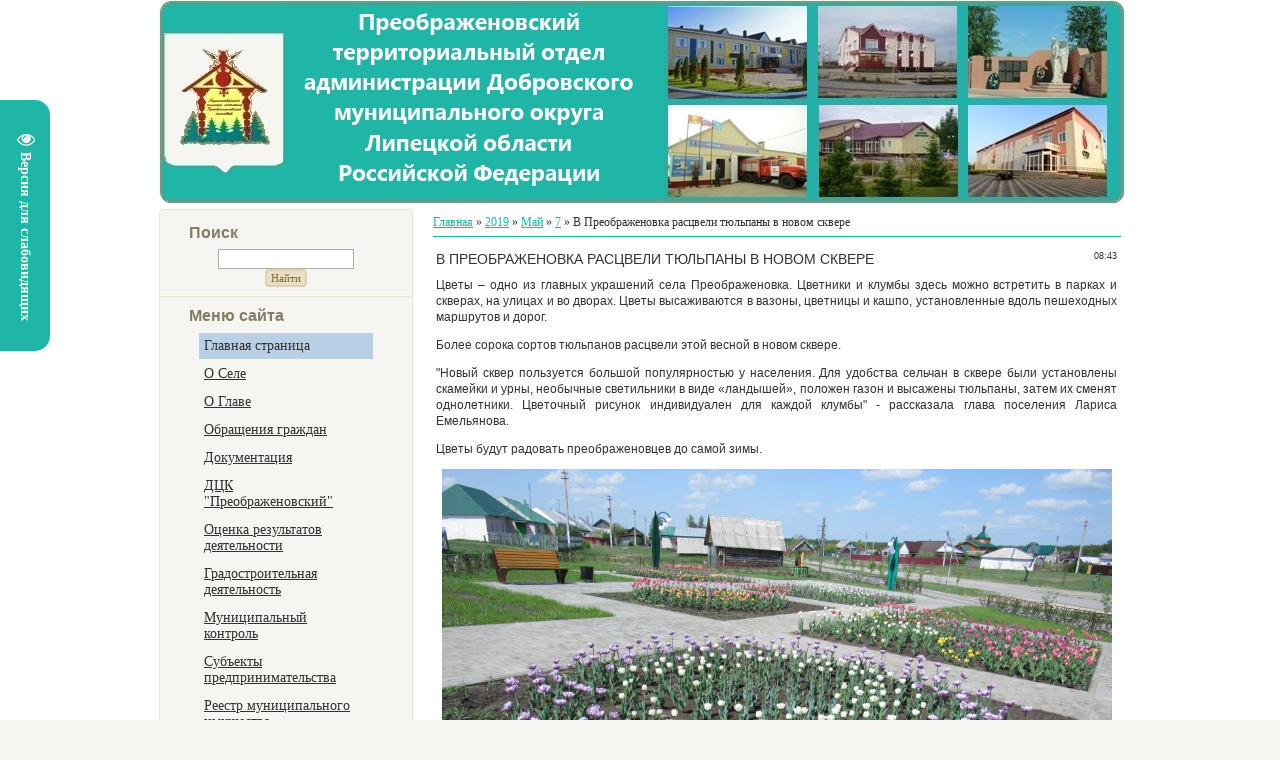

--- FILE ---
content_type: text/html; charset=UTF-8
request_url: http://xn--80aabfmcg8azaffend.xn--p1ai/news/v_preobrazhenovka_rascveli_tjulpany_v_novom_skvere/2019-05-07-129
body_size: 8124
content:
<html>
<head>

	<script type="text/javascript">new Image().src = "//counter.yadro.ru/hit;narodadst1?r"+escape(document.referrer)+(screen&&";s"+screen.width+"*"+screen.height+"*"+(screen.colorDepth||screen.pixelDepth))+";u"+escape(document.URL)+";"+Date.now();</script>
	<script type="text/javascript">new Image().src = "//counter.yadro.ru/hit;narod_desktop_ad?r"+escape(document.referrer)+(screen&&";s"+screen.width+"*"+screen.height+"*"+(screen.colorDepth||screen.pixelDepth))+";u"+escape(document.URL)+";"+Date.now();</script>
<meta http-equiv="content-type" content="text/html; charset=UTF-8">
<meta http-equiv="X-UA-Compatible" content="IE=edge" />
<title>В Преображеновка расцвели тюльпаны в новом сквере - 7 Мая 2019 - Официальный сайт администрации села Преображеновка</title>

 
 <link type="text/css" rel="stylesheet" href="/_st/my.css" />
 
	<link rel="stylesheet" href="/.s/src/base.min.css" />
	<link rel="stylesheet" href="/.s/src/layer1.min.css" />

	<script src="/.s/src/jquery-1.12.4.min.js"></script>
	
	<script src="/.s/src/uwnd.min.js"></script>
	<script src="//s252.ucoz.net/cgi/uutils.fcg?a=uSD&ca=2&ug=999&isp=0&r=0.664182837376195"></script>
	<link rel="stylesheet" href="/.s/src/ulightbox/ulightbox.min.css" />
	<link rel="stylesheet" href="/.s/src/social.css" />
	<script src="/.s/src/ulightbox/ulightbox.min.js"></script>
	<script src="/.s/src/visually_impaired.min.js"></script>
	<script>
/* --- UCOZ-JS-DATA --- */
window.uCoz = {"country":"US","ssid":"331713330042153761145","layerType":1,"sign":{"7287":"Перейти на страницу с фотографией.","7252":"Предыдущий","7253":"Начать слайд-шоу","7254":"Изменить размер","3125":"Закрыть","7251":"Запрошенный контент не может быть загружен. Пожалуйста, попробуйте позже.","5255":"Помощник","5458":"Следующий"},"module":"news","site":{"host":"adm-preob.narod.ru","domain":"xn--80aabfmcg8azaffend.xn--p1ai","id":"oadm-preob"},"language":"ru","uLightboxType":1};
/* --- UCOZ-JS-CODE --- */
	var uhe    = 2;
	var lng    = 'ru';
	var has    = 0;
	var imgs   = 1;
	var bg     = 1;
	var hwidth = 0;
	var bgs    = [1, 2 ];
	var fonts  = [18,20,22,24,26,28];
	var eyeSVG = '<?xml version="1.0" encoding="utf-8"?><svg width="18" height="18" viewBox="0 0 1750 1750" xmlns="http://www.w3.org/2000/svg"><path fill="#f6f5f1" d="M1664 960q-152-236-381-353 61 104 61 225 0 185-131.5 316.5t-316.5 131.5-316.5-131.5-131.5-316.5q0-121 61-225-229 117-381 353 133 205 333.5 326.5t434.5 121.5 434.5-121.5 333.5-326.5zm-720-384q0-20-14-34t-34-14q-125 0-214.5 89.5t-89.5 214.5q0 20 14 34t34 14 34-14 14-34q0-86 61-147t147-61q20 0 34-14t14-34zm848 384q0 34-20 69-140 230-376.5 368.5t-499.5 138.5-499.5-139-376.5-368q-20-35-20-69t20-69q140-229 376.5-368t499.5-139 499.5 139 376.5 368q20 35 20 69z"/></svg>';
	jQuery(function ($) {
		document.body.insertAdjacentHTML('afterBegin', '<a id="uhvb" class="in-body left-top " style="background-color:#1fb6a7; color:#f6f5f1; " href="javascript:;" onclick="uvcl();" itemprop="copy">'+eyeSVG+' <b>Версия для слабовидящих</b></a>');
		uhpv(has);
	});
	

		function eRateEntry(select, id, a = 65, mod = 'news', mark = +select.value, path = '', ajax, soc) {
			if (mod == 'shop') { path = `/${ id }/edit`; ajax = 2; }
			( !!select ? confirm(select.selectedOptions[0].textContent.trim() + '?') : true )
			&& _uPostForm('', { type:'POST', url:'/' + mod + path, data:{ a, id, mark, mod, ajax, ...soc } });
		}
 function uSocialLogin(t) {
			var params = {"google":{"height":600,"width":700},"yandex":{"height":515,"width":870},"ok":{"width":710,"height":390},"vkontakte":{"width":790,"height":400},"facebook":{"width":950,"height":520}};
			var ref = escape(location.protocol + '//' + ('xn--80aabfmcg8azaffend.xn--p1ai' || location.hostname) + location.pathname + ((location.hash ? ( location.search ? location.search + '&' : '?' ) + 'rnd=' + Date.now() + location.hash : ( location.search || '' ))));
			window.open('/'+t+'?ref='+ref,'conwin','width='+params[t].width+',height='+params[t].height+',status=1,resizable=1,left='+parseInt((screen.availWidth/2)-(params[t].width/2))+',top='+parseInt((screen.availHeight/2)-(params[t].height/2)-20)+'screenX='+parseInt((screen.availWidth/2)-(params[t].width/2))+',screenY='+parseInt((screen.availHeight/2)-(params[t].height/2)-20));
			return false;
		}
		function TelegramAuth(user){
			user['a'] = 9; user['m'] = 'telegram';
			_uPostForm('', {type: 'POST', url: '/index/sub', data: user});
		}
function loginPopupForm(params = {}) { new _uWnd('LF', ' ', -250, -100, { closeonesc:1, resize:1 }, { url:'/index/40' + (params.urlParams ? '?'+params.urlParams : '') }) }
/* --- UCOZ-JS-END --- */
</script>

	<style>.UhideBlock{display:none; }</style>
</head>
 <body>
<div id="utbr8214" rel="s252"></div>
 <div id="wrap">
 <div id="container">
 <!--U1AHEADER1Z--><div style="text-align: center;"><span style="font-size: 10.6667px;"><img src="http://xn--80aabfmcg8azaffend.xn--p1ai/Shapka/shapka_2024na_sajt.jpg" alt=""><br></span></div><!--/U1AHEADER1Z-->
 <div id="content">
 <!-- <middle> -->
 <div class="sidebar">
 <div class="sidebar-top"></div>
 <div class="sidebar-mid">
 <!--U1CLEFTER1Z-->
<!-- <block7113> -->

<div class="block">
<div class="blocktitle">
<!-- <bt> -->Поиск<!-- </bt> -->
</div>
<div class="blockcontent">
<div align="center"><!-- <bc> -->
		<div class="searchForm">
			<form onsubmit="this.sfSbm.disabled=true" method="get" style="margin:0" action="/search/">
				<div align="center" class="schQuery">
					<input type="text" name="q" maxlength="30" size="20" class="queryField" />
				</div>
				<div align="center" class="schBtn">
					<input type="submit" class="searchSbmFl" name="sfSbm" value="Найти" />
				</div>
				<input type="hidden" name="t" value="0">
			</form>
		</div><!-- </bc> --></div>
</div>
</div>

<!-- </block7113> -->

<!-- <block1> -->

<div class="block">
<div class="blocktitle">
<!-- <bt> --><!--<s5184>-->Меню сайта<!--</s>--><!-- </bt> -->
</div>
<div class="blockcontent">
<!-- <bc> --><div id="uMenuDiv1" class="uMenuV" style="position:relative;"><ul class="uMenuRoot">
<li><div class="umn-tl"><div class="umn-tr"><div class="umn-tc"></div></div></div><div class="umn-ml"><div class="umn-mr"><div class="umn-mc"><div class="uMenuItem"><a href="/"><span>Главная страница</span></a></div></div></div></div><div class="umn-bl"><div class="umn-br"><div class="umn-bc"><div class="umn-footer"></div></div></div></div></li>
<li><div class="umn-tl"><div class="umn-tr"><div class="umn-tc"></div></div></div><div class="umn-ml"><div class="umn-mr"><div class="umn-mc"><div class="uMenuItem"><a href="/index/0-2"><span>О Селе</span></a></div></div></div></div><div class="umn-bl"><div class="umn-br"><div class="umn-bc"><div class="umn-footer"></div></div></div></div></li>
<li><div class="umn-tl"><div class="umn-tr"><div class="umn-tc"></div></div></div><div class="umn-ml"><div class="umn-mr"><div class="umn-mc"><div class="uMenuItem"><a href="/index/o_glave_sela/0-14"><span>О Главе</span></a></div></div></div></div><div class="umn-bl"><div class="umn-br"><div class="umn-bc"><div class="umn-footer"></div></div></div></div></li>
<li><div class="umn-tl"><div class="umn-tr"><div class="umn-tc"></div></div></div><div class="umn-ml"><div class="umn-mr"><div class="umn-mc"><div class="uMenuItem"><a href="/index/obrashhenija_grazhdan/0-44"><span>Обращения граждан</span></a></div></div></div></div><div class="umn-bl"><div class="umn-br"><div class="umn-bc"><div class="umn-footer"></div></div></div></div></li>
<li><div class="umn-tl"><div class="umn-tr"><div class="umn-tc"></div></div></div><div class="umn-ml"><div class="umn-mr"><div class="umn-mc"><div class="uMenuItem"><a href="/index/0-3"><span>Документация</span></a></div></div></div></div><div class="umn-bl"><div class="umn-br"><div class="umn-bc"><div class="umn-footer"></div></div></div></div></li>
<li><div class="umn-tl"><div class="umn-tr"><div class="umn-tc"></div></div></div><div class="umn-ml"><div class="umn-mr"><div class="umn-mc"><div class="uMenuItem"><a href="http://xn--80aabfmcg8azaffend.xn--p1ai/index/dosugovyj_centr_kultury_s_p_preobrazhenovskij_selsovet/0-23"><span>ДЦК "Преображеновский"</span></a></div></div></div></div><div class="umn-bl"><div class="umn-br"><div class="umn-bc"><div class="umn-footer"></div></div></div></div></li>
<li><div class="umn-tl"><div class="umn-tr"><div class="umn-tc"></div></div></div><div class="umn-ml"><div class="umn-mr"><div class="umn-mc"><div class="uMenuItem"><a href="/index/ocenka_rezultatov_dejatelnosti/0-15"><span>Оценка результатов деятельности</span></a></div></div></div></div><div class="umn-bl"><div class="umn-br"><div class="umn-bc"><div class="umn-footer"></div></div></div></div></li>
<li><div class="umn-tl"><div class="umn-tr"><div class="umn-tc"></div></div></div><div class="umn-ml"><div class="umn-mr"><div class="umn-mc"><div class="uMenuItem"><a href="http://xn--80aabfmcg8azaffend.xn--p1ai/index/gradostroitelnaja_dejatelnost/0-29"><span>Градостроительная деятельность</span></a></div></div></div></div><div class="umn-bl"><div class="umn-br"><div class="umn-bc"><div class="umn-footer"></div></div></div></div></li>
<li><div class="umn-tl"><div class="umn-tr"><div class="umn-tc"></div></div></div><div class="umn-ml"><div class="umn-mr"><div class="umn-mc"><div class="uMenuItem"><a href="/index/municipalnyj_kontrol/0-46"><span>Муниципальный контроль</span></a></div></div></div></div><div class="umn-bl"><div class="umn-br"><div class="umn-bc"><div class="umn-footer"></div></div></div></div></li>
<li><div class="umn-tl"><div class="umn-tr"><div class="umn-tc"></div></div></div><div class="umn-ml"><div class="umn-mr"><div class="umn-mc"><div class="uMenuItem"><a href="/index/subekty_predprinimatelstva/0-47"><span>Субъекты предпринимательства</span></a></div></div></div></div><div class="umn-bl"><div class="umn-br"><div class="umn-bc"><div class="umn-footer"></div></div></div></div></li>
<li><div class="umn-tl"><div class="umn-tr"><div class="umn-tc"></div></div></div><div class="umn-ml"><div class="umn-mr"><div class="umn-mc"><div class="uMenuItem"><a href="/index/reestr_municipalnogo_imushhestva/0-37"><span>Реестр муниципального имущества</span></a></div></div></div></div><div class="umn-bl"><div class="umn-br"><div class="umn-bc"><div class="umn-footer"></div></div></div></div></li>
<li><div class="umn-tl"><div class="umn-tr"><div class="umn-tc"></div></div></div><div class="umn-ml"><div class="umn-mr"><div class="umn-mc"><div class="uMenuItem"><a href="/index/perechni_obektov_nedvizhimosti/0-45"><span>Перечни объектов недвижимости</span></a></div></div></div></div><div class="umn-bl"><div class="umn-br"><div class="umn-bc"><div class="umn-footer"></div></div></div></div></li>
<li><div class="umn-tl"><div class="umn-tr"><div class="umn-tc"></div></div></div><div class="umn-ml"><div class="umn-mr"><div class="umn-mc"><div class="uMenuItem"><a href="/index/informacija_dlja_investorov/0-43"><span>Информация для инвесторов</span></a></div></div></div></div><div class="umn-bl"><div class="umn-br"><div class="umn-bc"><div class="umn-footer"></div></div></div></div></li>
<li><div class="umn-tl"><div class="umn-tr"><div class="umn-tc"></div></div></div><div class="umn-ml"><div class="umn-mr"><div class="umn-mc"><div class="uMenuItem"><a href="/index/kooperacija/0-35"><span>Кооперация</span></a></div></div></div></div><div class="umn-bl"><div class="umn-br"><div class="umn-bc"><div class="umn-footer"></div></div></div></div></li>
<li><div class="umn-tl"><div class="umn-tr"><div class="umn-tc"></div></div></div><div class="umn-ml"><div class="umn-mr"><div class="umn-mc"><div class="uMenuItem"><a href="/index/kadrovaja_politika/0-48"><span>Кадровая политика</span></a></div></div></div></div><div class="umn-bl"><div class="umn-br"><div class="umn-bc"><div class="umn-footer"></div></div></div></div></li>
<li><div class="umn-tl"><div class="umn-tr"><div class="umn-tc"></div></div></div><div class="umn-ml"><div class="umn-mr"><div class="umn-mc"><div class="uMenuItem"><a href="http://xn--80aabfmcg8azaffend.xn--p1ai/index/preobrazhenovskie_lapti/0-21"><span>Преображеновские лапти</span></a></div></div></div></div><div class="umn-bl"><div class="umn-br"><div class="umn-bc"><div class="umn-footer"></div></div></div></div></li>
<li><div class="umn-tl"><div class="umn-tr"><div class="umn-tc"></div></div></div><div class="umn-ml"><div class="umn-mr"><div class="umn-mc"><div class="uMenuItem"><a href="/index/smi_o_sele/0-10"><span>СМИ о Селе</span></a></div></div></div></div><div class="umn-bl"><div class="umn-br"><div class="umn-bc"><div class="umn-footer"></div></div></div></div></li>
<li><div class="umn-tl"><div class="umn-tr"><div class="umn-tc"></div></div></div><div class="umn-ml"><div class="umn-mr"><div class="umn-mc"><div class="uMenuItem"><a href="/index/zdorovoe_selo_zdorovyj_region/0-39"><span>Здоровое село - здоровый регион</span></a></div></div></div></div><div class="umn-bl"><div class="umn-br"><div class="umn-bc"><div class="umn-footer"></div></div></div></div></li>
<li><div class="umn-tl"><div class="umn-tr"><div class="umn-tc"></div></div></div><div class="umn-ml"><div class="umn-mr"><div class="umn-mc"><div class="uMenuItem"><a href="/index/profilaktika_grippa_orvi_vnebolnichnykh_pnevmonij/0-38"><span>Профилактика гриппа,...</span></a></div></div></div></div><div class="umn-bl"><div class="umn-br"><div class="umn-bc"><div class="umn-footer"></div></div></div></div></li>
<li><div class="umn-tl"><div class="umn-tr"><div class="umn-tc"></div></div></div><div class="umn-ml"><div class="umn-mr"><div class="umn-mc"><div class="uMenuItem"><a href="http://xn--80aabfmcg8azaffend.xn--p1ai/index/prokuratura_informiruet/0-25"><span>Прокуратура информирует</span></a></div></div></div></div><div class="umn-bl"><div class="umn-br"><div class="umn-bc"><div class="umn-footer"></div></div></div></div></li>
<li><div class="umn-tl"><div class="umn-tr"><div class="umn-tc"></div></div></div><div class="umn-ml"><div class="umn-mr"><div class="umn-mc"><div class="uMenuItem"><a href="/index/profilaktika_pravonarushenij/0-41"><span>Профилактика правонарушений</span></a></div></div></div></div><div class="umn-bl"><div class="umn-br"><div class="umn-bc"><div class="umn-footer"></div></div></div></div></li>
<li><div class="umn-tl"><div class="umn-tr"><div class="umn-tc"></div></div></div><div class="umn-ml"><div class="umn-mr"><div class="umn-mc"><div class="uMenuItem"><a href="/index/nalogovaja_gramotnost/0-33"><span>Налоговая служба информирует</span></a></div></div></div></div><div class="umn-bl"><div class="umn-br"><div class="umn-bc"><div class="umn-footer"></div></div></div></div></li>
<li><div class="umn-tl"><div class="umn-tr"><div class="umn-tc"></div></div></div><div class="umn-ml"><div class="umn-mr"><div class="umn-mc"><div class="uMenuItem"><a href="/index/protivodejstvie_korrupcii/0-31"><span>Противодействие коррупции</span></a></div></div></div></div><div class="umn-bl"><div class="umn-br"><div class="umn-bc"><div class="umn-footer"></div></div></div></div></li>
<li><div class="umn-tl"><div class="umn-tr"><div class="umn-tc"></div></div></div><div class="umn-ml"><div class="umn-mr"><div class="umn-mc"><div class="uMenuItem"><a href="http://xn--80aabfmcg8azaffend.xn--p1ai/index/seraja_zarplata/0-20"><span>Серая зарплата</span></a></div></div></div></div><div class="umn-bl"><div class="umn-br"><div class="umn-bc"><div class="umn-footer"></div></div></div></div></li>
<li><div class="umn-tl"><div class="umn-tr"><div class="umn-tc"></div></div></div><div class="umn-ml"><div class="umn-mr"><div class="umn-mc"><div class="uMenuItem"><a href="/index/pobede_v_vov_posvjashhaetsja/0-40"><span>Победе в ВОВ посвящается</span></a></div></div></div></div><div class="umn-bl"><div class="umn-br"><div class="umn-bc"><div class="umn-footer"></div></div></div></div></li>
<li><div class="umn-tl"><div class="umn-tr"><div class="umn-tc"></div></div></div><div class="umn-ml"><div class="umn-mr"><div class="umn-mc"><div class="uMenuItem"><a href="http://xn--80aabfmcg8azaffend.xn--p1ai/index/gaz_v_bytu/0-22"><span>Газ в быту</span></a></div></div></div></div><div class="umn-bl"><div class="umn-br"><div class="umn-bc"><div class="umn-footer"></div></div></div></div></li>
<li><div class="umn-tl"><div class="umn-tr"><div class="umn-tc"></div></div></div><div class="umn-ml"><div class="umn-mr"><div class="umn-mc"><div class="uMenuItem"><a href="/index/o_cenakh_i_tarifakh/0-32"><span>О ценах и тарифах</span></a></div></div></div></div><div class="umn-bl"><div class="umn-br"><div class="umn-bc"><div class="umn-footer"></div></div></div></div></li>
<li><div class="umn-tl"><div class="umn-tr"><div class="umn-tc"></div></div></div><div class="umn-ml"><div class="umn-mr"><div class="umn-mc"><div class="uMenuItem"><a href="/index/0-6"><span>Фото</span></a></div></div></div></div><div class="umn-bl"><div class="umn-br"><div class="umn-bc"><div class="umn-footer"></div></div></div></div></li>
<li><div class="umn-tl"><div class="umn-tr"><div class="umn-tc"></div></div></div><div class="umn-ml"><div class="umn-mr"><div class="umn-mc"><div class="uMenuItem"><a href="/index/0-7"><span>Видео</span></a></div></div></div></div><div class="umn-bl"><div class="umn-br"><div class="umn-bc"><div class="umn-footer"></div></div></div></div></li>
<li><div class="umn-tl"><div class="umn-tr"><div class="umn-tc"></div></div></div><div class="umn-ml"><div class="umn-mr"><div class="umn-mc"><div class="uMenuItem"><a href="/index/0-8"><span>Ссылки</span></a></div></div></div></div><div class="umn-bl"><div class="umn-br"><div class="umn-bc"><div class="umn-footer"></div></div></div></div></li>
<li><div class="umn-tl"><div class="umn-tr"><div class="umn-tc"></div></div></div><div class="umn-ml"><div class="umn-mr"><div class="umn-mc"><div class="uMenuItem"><a href="/index/0-9"><span>Контакты</span></a></div></div></div></div><div class="umn-bl"><div class="umn-br"><div class="umn-bc"><div class="umn-footer"></div></div></div></div></li></ul></div><script>$(function(){_uBuildMenu('#uMenuDiv1',0,document.location.href+'/','uMenuItemA','uMenuArrow',2500);})</script><!-- </bc> -->
</div>
</div>

<!-- </block1> -->

<!-- <block7870> -->
<div class="block">
<div class="blocktitle">
<!-- <bt> -->Песня о Селе<!-- </bt> -->
</div>
<div class="blockcontent">
<!-- <bc> --><p style="line-height: 20.8px; text-align: center;"><iframe allowfullscreen="" frameborder="0" height="120" src="//www.youtube.com/embed/NjOEr30fevE" width="200"></iframe></p><!-- </bc> -->
</div>
</div>
<!-- </block7870> -->

<!-- <block3679> -->
<div class="block">
<div class="blocktitle">
<!-- <bt> -->Баннеры<!-- </bt> -->
</div>
<div class="blockcontent">
<!-- <bc> --><div><a href="//vk.com/public90378323" target="_blank" title="Вконтакте-самое благоустроенное сельское поселение России"><img border="0" src="http://xn--80aabfmcg8azaffend.xn--p1ai/Banners/vkontakte.jpg" width="202" height="52" alt="Вконтакте-самое благоустроенное сельское поселение России"></a></div>
<table>
<table>
<tr>
<td>
<a href="http://www.kremlin.ru/"target="_blank"><img src="http://news.kremlin.ru/static/img/logo/square.gif" alt="Президент России"></a>
</td>
<td>
<a href="http://government.ru/" target="_blank"><img src="http://adm-preob.narod.ru/Banners/pravitelstvo_rf.jpg" border="0" alt="Правительство Российской Федерации"></a>
</td>
</tr>
</table>
<center>
<div><a href="https://artamonovigor.ru/" target="_blank" title="Развиваем Липецкую область"><img border="0" src="http://xn--80aabfmcg8azaffend.xn--p1ai/Banners/dobroe_232_85.png" width="202" height="75" alt="Развиваем Липецкую область"></a></div>
</center>
<center>
<div><a href="https://www.gosuslugi.ru/" target="_blank" title="Портал государственных услуг Российской Федерации"><img border="0" src="http://xn--80aabfmcg8azaffend.xn--p1ai/Banners/5921563-46670693-46670749.png" width="202" height="202" alt="Портал государственных услуг Российской Федерации"></a></div>
</center>
<center>
<div><a href="https://pgu.admlr.lipetsk.ru/wps/portal/lipetsk/!ut/p/b1/04_Sj9CPykssy0xPLMnMz0vMAfGjzOL9LSyMjCwtjDzdLfwMDRyDPcIsw1x8jAwMzIAKIoEKDHAARwNC-sP1o8BK8Jjg55Gfm6pfkBthoOuoqAgAkkhzlA!!/dl4/d5/L2dBISEvZ0FBIS9nQSEh/" target="_blank" title="Портал государственных и муниципальных услуг Липецкой области"><img border="0" src="http://xn--80aabfmcg8azaffend.xn--p1ai/Banners/5888266-46670693-46670747.jpg" width="202" height="80" alt="Портал государственных и муниципальных услуг Липецкой области"></a></div>
</center>
<center>
<div><a href="https://www.gosuslugi.ru/mp_dom" target="_blank" title="Госуслуги.Дом"><img border="0" src="http://xn--80aabfmcg8azaffend.xn--p1ai/Banners/250x250.jpg" width="202" height="202" alt="Госуслуги.Дом"></a></div>
</center><!-- </bc> -->
</div>
</div>
<!-- </block3679> -->

<!-- <block2> -->

<div class="block">
<div class="blocktitle">
<!-- <bt> --><!--<s5158>-->Форма входа<!--</s>--><!-- </bt> -->
</div>
<div class="blockcontent">
<!-- <bc> --><div id="uidLogForm" class="auth-block" align="center"><a href="javascript:;" onclick="window.open('https://login.uid.me/?site=oadm-preob&ref='+escape(location.protocol + '//' + ('xn--80aabfmcg8azaffend.xn--p1ai' || location.hostname) + location.pathname + ((location.hash ? ( location.search ? location.search + '&' : '?' ) + 'rnd=' + Date.now() + location.hash : ( location.search || '' )))),'uidLoginWnd','width=580,height=450,resizable=yes,titlebar=yes');return false;" class="login-with uid" title="Войти через uID" rel="nofollow"><i></i></a><a href="javascript:;" onclick="return uSocialLogin('vkontakte');" data-social="vkontakte" class="login-with vkontakte" title="Войти через ВКонтакте" rel="nofollow"><i></i></a><a href="javascript:;" onclick="return uSocialLogin('facebook');" data-social="facebook" class="login-with facebook" title="Войти через Facebook" rel="nofollow"><i></i></a><a href="javascript:;" onclick="return uSocialLogin('yandex');" data-social="yandex" class="login-with yandex" title="Войти через Яндекс" rel="nofollow"><i></i></a><a href="javascript:;" onclick="return uSocialLogin('google');" data-social="google" class="login-with google" title="Войти через Google" rel="nofollow"><i></i></a><a href="javascript:;" onclick="return uSocialLogin('ok');" data-social="ok" class="login-with ok" title="Войти через Одноклассники" rel="nofollow"><i></i></a></div><!-- </bc> -->
</div>
</div>

<!-- </block2> -->
<!--/U1CLEFTER1Z-->
 </div>
 <div class="sidebar-bot"></div>
 </div>
 <div id="maincont">
 <!-- <body> --><a href="http://преображеновка.рф/"><!--<s5176>-->Главная<!--</s>--></a> &raquo; <a class="dateBar breadcrumb-item" href="/news/2019-00">2019</a> <span class="breadcrumb-sep">&raquo;</span> <a class="dateBar breadcrumb-item" href="/news/2019-05">Май</a> <span class="breadcrumb-sep">&raquo;</span> <a class="dateBar breadcrumb-item" href="/news/2019-05-07">7</a> &raquo; В Преображеновка расцвели тюльпаны в новом сквере
<hr />

<table border="0" width="100%" cellspacing="1" cellpadding="2" class="eBlock">
<tr><td width="90%"><div class="eTitle"><div style="float:right;font-size:9px;">08:43 </div>В Преображеновка расцвели тюльпаны в новом сквере</div></td></tr>
<tr><td class="eMessage"><div id="nativeroll_video_cont" style="display:none;"></div><p style="text-align: justify;"><span style="font-size:12px;"><span style="font-family:Verdana,Geneva,sans-serif;">Цветы &ndash; одно из главных украшений села Преображеновка. Цветники и клумбы здесь можно встретить в парках и скверах, на улицах и во дворах. Цветы высаживаются в вазоны, цветницы и кашпо, установленные вдоль пешеходных маршрутов и дорог.</span></span></p>

<p style="text-align: justify;"><span style="font-size:12px;"><span style="font-family:Verdana,Geneva,sans-serif;">Более сорока сортов тюльпанов расцвели этой весной в новом сквере.</span></span></p>

<p style="text-align: justify;"><span style="font-size:12px;"><span style="font-family:Verdana,Geneva,sans-serif;">&quot;Новый сквер пользуется большой популярностью у населения. Для удобства сельчан в сквере были установлены скамейки и урны, необычные светильники в виде &laquo;ландышей&raquo;, положен газон и высажены тюльпаны, затем их сменят однолетники. Цветочный рисунок индивидуален для каждой клумбы&quot;&nbsp;- рассказала глава поселения Лариса Емельянова.</span></span></p>

<p style="text-align: justify;"><span style="font-size:12px;"><span style="font-family:Verdana,Geneva,sans-serif;">Цветы будут радовать преображеновцев до самой зимы.</span></span></p>

<p style="text-align: center;"><span style="font-size:12px;"><span style="font-family:Verdana,Geneva,sans-serif;"><img alt="" src="/NOVOSTI/2018-2019/07_05_19/IMG_2058.jpg" style="width: 670px; height: 503px;" /></span></span></p>

<p style="text-align: center;"><span style="font-size:12px;"><span style="font-family:Verdana,Geneva,sans-serif;"><img alt="" src="/NOVOSTI/2018-2019/07_05_19/IMG_2060.jpg" style="width: 670px; height: 503px;" /></span></span></p>

<p style="text-align: center;"><span style="font-size:12px;"><span style="font-family:Verdana,Geneva,sans-serif;"><img alt="" src="/NOVOSTI/2018-2019/07_05_19/IMG_2064.jpg" style="width: 670px; height: 503px;" /></span></span></p>

<p style="text-align: center;"><span style="font-size:12px;"><span style="font-family:Verdana,Geneva,sans-serif;"><img alt="" src="/NOVOSTI/2018-2019/07_05_19/IMG_2066.jpg" style="width: 670px; height: 503px;" /></span></span></p>

<p style="text-align: center;"><span style="font-size:12px;"><span style="font-family:Verdana,Geneva,sans-serif;"><img alt="" src="/NOVOSTI/2018-2019/07_05_19/IMG_2068.jpg" style="width: 670px; height: 503px;" /></span></span></p>

<p style="text-align: center;"><span style="font-size:12px;"><span style="font-family:Verdana,Geneva,sans-serif;"><img alt="" src="/NOVOSTI/2018-2019/07_05_19/IMG_2069.jpg" style="width: 670px; height: 503px;" /><img alt="" src="/NOVOSTI/2018-2019/07_05_19/IMG_2071.jpg" style="width: 670px; height: 503px;" /></span></span></p>
		<script>
			var container = document.getElementById('nativeroll_video_cont');

			if (container) {
				var parent = container.parentElement;

				if (parent) {
					const wrapper = document.createElement('div');
					wrapper.classList.add('js-teasers-wrapper');

					parent.insertBefore(wrapper, container.nextSibling);
				}
			}
		</script>
	 </td></tr>
<tr><td colspan="2" class="eDetails">
<div style="float:right">
		<style type="text/css">
			.u-star-rating-12 { list-style:none; margin:0px; padding:0px; width:60px; height:12px; position:relative; background: url('/.s/img/stars/3/12.png') top left repeat-x }
			.u-star-rating-12 li{ padding:0px; margin:0px; float:left }
			.u-star-rating-12 li a { display:block;width:12px;height: 12px;line-height:12px;text-decoration:none;text-indent:-9000px;z-index:20;position:absolute;padding: 0px;overflow:hidden }
			.u-star-rating-12 li a:hover { background: url('/.s/img/stars/3/12.png') left center;z-index:2;left:0px;border:none }
			.u-star-rating-12 a.u-one-star { left:0px }
			.u-star-rating-12 a.u-one-star:hover { width:12px }
			.u-star-rating-12 a.u-two-stars { left:12px }
			.u-star-rating-12 a.u-two-stars:hover { width:24px }
			.u-star-rating-12 a.u-three-stars { left:24px }
			.u-star-rating-12 a.u-three-stars:hover { width:36px }
			.u-star-rating-12 a.u-four-stars { left:36px }
			.u-star-rating-12 a.u-four-stars:hover { width:48px }
			.u-star-rating-12 a.u-five-stars { left:48px }
			.u-star-rating-12 a.u-five-stars:hover { width:60px }
			.u-star-rating-12 li.u-current-rating { top:0 !important; left:0 !important;margin:0 !important;padding:0 !important;outline:none;background: url('/.s/img/stars/3/12.png') left bottom;position: absolute;height:12px !important;line-height:12px !important;display:block;text-indent:-9000px;z-index:1 }
		</style><script>
			var usrarids = {};
			function ustarrating(id, mark) {
				if (!usrarids[id]) {
					usrarids[id] = 1;
					$(".u-star-li-"+id).hide();
					_uPostForm('', { type:'POST', url:`/news`, data:{ a:65, id, mark, mod:'news', ajax:'2' } })
				}
			}
		</script><ul id="uStarRating129" class="uStarRating129 u-star-rating-12" title="Рейтинг: 2.7/3">
			<li id="uCurStarRating129" class="u-current-rating uCurStarRating129" style="width:54%;"></li><li class="u-star-li-129"><a href="javascript:;" onclick="ustarrating('129', 1)" class="u-one-star">1</a></li>
				<li class="u-star-li-129"><a href="javascript:;" onclick="ustarrating('129', 2)" class="u-two-stars">2</a></li>
				<li class="u-star-li-129"><a href="javascript:;" onclick="ustarrating('129', 3)" class="u-three-stars">3</a></li>
				<li class="u-star-li-129"><a href="javascript:;" onclick="ustarrating('129', 4)" class="u-four-stars">4</a></li>
				<li class="u-star-li-129"><a href="javascript:;" onclick="ustarrating('129', 5)" class="u-five-stars">5</a></li></ul></div>

<span class="e-reads"><span class="ed-title"><!--<s3177>-->Просмотров<!--</s>-->:</span> <span class="ed-value">1140</span></span><span class="ed-sep"> | </span>
<span class="e-author"><span class="ed-title"><!--<s3178>-->Добавил<!--</s>-->:</span> <span class="ed-value"><a href="javascript:;" rel="nofollow" onclick="window.open('/index/8-3', 'up3', 'scrollbars=1,top=0,left=0,resizable=1,width=700,height=375'); return false;">adm-preob</a></span></span>

<span class="ed-sep"> | </span><span class="e-rating"><span class="ed-title"><!--<s3119>-->Рейтинг<!--</s>-->:</span> <span class="ed-value"><span id="entRating129">2.7</span>/<span id="entRated129">3</span></span></span></td></tr>
</table>

<!-- </body> -->
 </div>
 <div class="clear"></div>
 <!-- </middle> -->
 </div>
 <!--U1BFOOTER1Z--><div id="footer"><div id="footer-right"><div id="copyright"><table style="text-align: center; border-collapse: collapse; width: 100%;"><tbody><tr><td><span style="font-size: 10pt; font-weight: bold; color: rgb(255, 255, 255);">399175, Липецкая область,&nbsp;Добровский район</span><div><b style="color: rgb(255, 255, 255);"><font size="2" style="font-size: 10pt;">с. Преображеновка, ул. Центральная, д. 6</font></b></div><div><b style="color: rgb(255, 255, 255);"><font size="2" style="font-size: 10pt;">телефон/факс: 8 (47463) 4-71-98</font></b></div><div><b style="color: rgb(255, 255, 255);"><font size="2" style="font-size: 10pt;">e-mail:</font><font size="2"><font size="2">&nbsp;</font><a href="mailto:sovet-preobragenovka@mail.ru" target="_blank" style="font-size: 10pt;">sovet-preobragenovka@mail</a><a href="mailto:sovet-preobragenovka@mail.ru" target="_blank" style="font-size: 10pt;">.r<font size="2">u</font></a></font></b></div></td><td rowspan="1" style=""><span style="color: rgb(255, 255, 255);">&nbsp; &nbsp;</span></td><td><div id="copyright"><font color="#ffffff"><span style="font-size: 11px;"></span></font></div><div id="copyright" style="font-size: 11px;"><br></div><div id="copyright" style="font-size: 11px;"><span style="color: rgb(255, 255, 255);">AVKhr &copy; 2012-2026</span></div><div id="powered-by" style="font-size: 11px;"><span style="color: rgb(255, 255, 255);"><!-- "' --><span class="pbKiEdZF">Создать <a href="https://www.ucoz.ru/">бесплатный сайт</a> с <a href="https://www.ucoz.ru/">uCoz</a></span></span></div></td></tr></tbody></table><div style="text-align: center;"><br></div></div><div id="copyright" style="text-align: center;"><br></div><div id="powered-by" style="text-align: center;"><br></div><div id="powered-by" style="text-align: center;"><br></div>
 </div>
 </div><!--/U1BFOOTER1Z-->
 </div>
 </div>
 </body>
</html>
<!-- 0.51706 (s252) -->

--- FILE ---
content_type: text/css
request_url: http://xn--80aabfmcg8azaffend.xn--p1ai/_st/my.css
body_size: 4594
content:
/* General Style */
body {margin: 0px;background-color: #f6f5f1;font: 12px/16px 'Tahoma';color: #333;text-align: center;}
td, input, select, textarea {font: 12px 'Tahoma';}
body a {color: #1FB6A7;}
body a:hover {text-decoration: none;}
* {}
img {border: 0px;}
a.noun img {margin: 2px;}
ul, li {margin: 0px; padding: 0px;}
.clear {clear: both;overflow: hidden;height: 1px;}
:focus {outline: none;}
textarea {resize: none;}
hr {height: 1px; background: #1FB6A7; border: 0px; overflow: hidden;}
/* ------------- */

/*WRAP*/
#wrap {background: #fff;}
#container {width: 962px; margin: auto;text-align: left;}
/*----*/

/*HEADER*/
#header {width: 966px; height: 208px; background: url(http://xn--80aabfmcg8azaffend.xn--p1ai/Shapka/shapka_2024na_sajt.jpg) no-repeat;}
/*#photos {position: absolute;margin-left: 555px;width: 448px;height:224px;background: url(/.s/t/784/2.png);}*/
/*#sitelogo {padding: 50px 0px 0px 40px;width: 510px;font: bold 33px 'Arial';color: #437a12;}*/
/*#date {margin: 0px 268px 0px 0px;padding-top: 97px;float: right;font: 11px 'Arial';color: #5c5c5c;text-align: right;position: relative;}*/

#usermenu {margin-top: 10px;height: 33px;background: url(/.s/t/784/3.png);}
#usermenu ul {list-style: none;padding-left: 2px;}
#usermenu li {float: left;height: 33px;background: url(/.s/t/784/4.png) no-repeat top right;}
#usermenu li a {font: 12px/33px 'Arial'; color: #666666;padding: 10px 10px 0px 8px;}
#usermenu li a:hover {color: #4da301;text-decoration: underline;}

span#whois {color: #666;font: 11px/32px 'Trebuchet MS';padding-left: 0px;position: relative;}
span#whois a {color: #666;}

#search {position: relative;float: right;margin: 6px 240px 0px 0px;width: 233px; height: 22px;background: url(/.s/t/784/5.png);}
#search form {width: 233px; height: 22px;}
#search div {height: 22px;}
#search .schQuery {float: left;}
#search .schQuery input.queryField {background: none;margin: 2px 0px 0px 7px;padding: 0px;width: 200px !important;border: 0px;font: italic 12px 'Arial'; color: #847d68;}
#search .schBtn {float: right;}
#search .schBtn input {border: 0px;margin: 1px 2px 0px 0px;width: 20px;height: 20px;background: url(/.s/t/784/6.png);cursor: pointer;border-radius: 0px; -moz-border-radius: 0px;}
#search .schBtn input:hover {background-position: bottom left;}
/*------*/

/*CONTAINERS*/
#content {margin-top: 5px;}
.sidebar {float: left; width: 254px;}
.sidebar a {color: #333;}
.sidebar-top {height: 5px; overflow: hidden; background: url(/.s/t/784/7.png);}
.sidebar-mid {background: url(/.s/t/784/8.png);padding: 10px 0px;}
.sidebar-bot {height: 5px; overflow: hidden; background: url(/.s/t/784/9.png);}
#maincont {float: left;margin: 5px 0px 0px 20px;width: 688px;}
/*----------*/

/* Menus */
ul.uz, ul.uMenuRoot {margin: 0; padding: 0;}
li.menus {}
/* ----- */

/* Site Menus */
.uMenuH li {float:left;padding:0 5px;list-style: none;}

.uMenuV .uMenuItem {}
.uMenuV {background: none;}
.uMenuV li {list-style: none;margin: 0px !important;background: none;}
.uMenuV li a {font-size: 14px;display: block;padding: 5px 10px 5px 5px;}
.uMenuV li a:hover {background: #b8cfe6;}
.uMenuV .uMenuItem {display: block;padding: 1px 0px ;}
.uMenuV .uMenuItemA {background: #b8cfe6;text-decoration: none;}
.uMenuV .uMenuArrow {position: absolute; right: 3px; top: 10px;width: 4px; height: 7px;overflow: hidden; background: url(/.s/t/784/10.gif);}

.block .xw-tl,.block .xw-bl,.block .u-menuvsep {display:none;}
.block .xw-ml,.block .xw-mr {margin:0;padding:0;background:none !important;}
.block .xw-mc {color:#333; font-weight: normal; float: none; margin: 0px; padding: 0px; line-height:28px;
background:#f1f1f1; !important; border:1px solid #d6d3d3 !important;-moz-border-radius: 0px 5px 5px 0px ;border-radius: 0px 5px 5xp 0px;
}
.block .u-menubody {border: 0px !important; padding: 0px 0px;}
.block .u-menuvitem {background:#f1f1f1 !important; padding: 0px 35px 0px 30px; line-height:28px;}
.block .u-menuvitem:first-child {-moz-border-radius-topleft: 0px;-moz-border-radius-topright: 5px;border-top-left-radius: 0px;border-top-right-radius: 5px;}
.block .u-menuvitem:last-child {-moz-border-radius-bottomleft: 0px;-moz-border-radius-bottomright: 5px;border-bottom-left-radius: 0px;border-bottom-right-radius: 5px;}
.block a {}
.block .u-menuvitem span {font-size:14px;color:#333;text-decoration: underline;}
.block .u-menuitemhl {background:#d2dfeb !important; padding: 0px 35px 0px 30px; line-height:28px;}
.block .u-menuitemhl span {text-decoration: none;}
.block .u-menuarrow {position: absolute; right: 3px; top: 10px;width: 4px; height: 7px; overflow: hidden; background: url(/.s/t/784/10.gif);}
.block .u-menu {margin-left: 0px;}
.block .x-sh {display: none;}
/* --------- */

/* Module Part Menu */
.catsTable {}
.catsTd {}
.catName {}
.catNameActive {}
.catNumData {}
.catDescr {}
a.catName:link {}
a.catName:visited {}
a.catName:hover {}
a.catName:active {}
a.catNameActive:link {}
a.catNameActive:visited {}
a.catNameActive:hover {}
a.catNameActive:active {}
/* ----------------- */

/*Container blocks styles*/
.block {background: url(/.s/t/784/11.gif) no-repeat bottom center;padding-bottom: 10px;margin-bottom: 10px;}
.blocktitle {font: bold 16px 'Arial';color: #847d68;padding: 0px 30px;} /*Сдвиг текста заголовков блоков*/
.blockcontent {margin: 7px 40px 0px 40px; width: 174px;}
.blockcontent ul {}
.blockcontent li {margin-left: 15px;}
.blockcontent li a {}
.blockcontent li a:hover {}
.blockcontent a {}
.blockcontent a:hover {}
/*-----------------------*/

/* Entries Style */
.eBlock {}

.eTitle {font: 14px 'Arial';color:#333333;text-transform: uppercase;margin: 5px 0px;}
.eTitle a {font: 14px 'Arial';color:#333333;text-decoration: none;}
.eTitle a:hover {color:#4da301;}

.eMessage, .eText {text-align: justify !important;font: 12px/16px 'Arial'; color: #333333;padding-bottom: 5px !important;}
.eMessage li, .eText li {margin-left: 15px;}
.eMessage {}
.eText {}
.eDetails, .eDetails1, .eDetails2 {font: italic 11px 'Arial';color: #666666;margin: 5px 0px;}
.eDetails a, .eDetails1 a, .eDetails2 a {font: italic 11px 'Arial';color: #666666;padding: 3px 5px;}
.eDetails a:hover, .eDetails1 a:hover, .eDetails2 a:hover {color: #4da301;}
.eDetails {}
.eDetails1 {}
.eDetails2 {}

.eRating {}
.eAttach {}
/* ------------- */

/* Entry Manage Table */
.manTable {}
.manTdError {}
.manTd1 {}
.manTd2 {}
.manTd3 {}
.manTdSep {}
.manHr {}
.manTdBrief {}
.manTdText {}
.manTdFiles {}
.manFlFile {}
.manTdBut {}
.manFlSbm {}
.manFlRst {}
.manFlCnt {}
/* ------------------ */

/* Comments Style */
.cAnswer, .cMessage {text-align: justify !important;}
.cBlock1, .cBlock2 {padding: 5px;}
#maincont .cBlock1, #maincont .cBlock2 {border-top: 1px solid #ccc;}
.cBlock1 {}
.cBlock2 {}
/* -------------- */

/* Comments Form Style */
.commTable {}
.commTd1 {}
.commTd2 {}
.commFl {}
.smiles {}
.commReg {}
.commError {}
.securityCode {}
/* ------------------- */

/* Archive Menu */
.archUl {}
.archLi {}
a.archLink:link {}
a.archLink:visited {}
a.archLink:hover {}
a.archLink:active {}
/* ------------ */

/* Archive Style */
.archiveCalendars {}
.archiveDateTitle {}
.archEntryHr {}
.archiveeTitle li {}
.archiveEntryTime {}
.archiveEntryComms {}
a.archiveDateTitleLink:link {}
a.archiveDateTitleLink:visited {}
a.archiveDateTitleLink:hover {}
a.archiveDateTitleLink:active {}
.archiveNoEntry {}
/* ------------- */

/* Calendar Style */
.calTable {width: 100%;}
.calTable td {padding-top: 4px;padding-bottom: 4px;}
.calMonth {}
.calWday, .calWdaySe, .calWdaySu {text-transform: uppercase;}
.calWday {}
.calWdaySe {font-weight: bold;}
.calWdaySu {font-weight: bold;}
.calMday {}
.calMdayA {background: #333; color: #fff; border-radius: 5px;-moz-border-radius: 5px;}
.calMdayA a {color: #fff !important;}
.calMdayIs {}
.calMdayIsA {background: #333; color: #fff; border-radius: 5px;-moz-border-radius: 5px;}
.calMdayIsA a {color: #fff !important;}
a.calMonthLink:link,a.calMdayLink:link {font-weight: bold;}
a.calMonthLink:hover,a.calMdayLink:hover {}
/* -------------- */

/*--------------------- Footer start ---------------------*/
#footer {height: 127px; background: url(http://adm-preob.narod.ru/Niz/niz_sajta.jpg)/*(/.s/t/784/12.jpg)*/ no-repeat bottom left;}
/*#footer-left {float: left; width: 220px; height: 127px; background: url(/.s/t/784/13.png);}*/
#footer-right {float: right;margin: 50px 20px 0px 0px;font: 10px 'Verdana'; color: #fff;text-align: right;}
#footer-right a {font: 10px 'Verdana'; color: #fff;}
#copyright {}
#powered-by {}
#powered-by a {}
#powered-by img {vertical-align: middle !important;margin-top: 2px;}
/*--------------------- Footer end ---------------------*/

/* Poll styles */
.pollBut {}

.pollBody {}
.textResults {}
.textResultsTd {}

.pollNow {}
.pollNowTd {}

.totalVotesTable {}
.totalVotesTd {}
/* ---------- */

/* User Group Marks */
a.groupModer:link,a.groupModer:visited,a.groupModer:hover {color:blue;}
a.groupAdmin:link,a.groupAdmin:visited,a.groupAdmin:hover {color:red;}
a.groupVerify:link,a.groupVerify:visited,a.groupVerify:hover {color:green;}
/* ---------------- */

/* Other Styles */
.replaceTable {}
.legendTd {}
.codeMessage, .quoteMessage {padding: 5px;}
.bbcodeBlock, .bbquoteBlock {margin: 5px;}
/* ------------ */

/*Pages switches*/
.catPages1, .catPages2 {margin: 5px 0px;}
.swchItemA span, .swchItem span, .swchItemA1 span, .swchItem1 span {padding: 2px;}
/*--------------*/


/* ===== forum Start ===== */
/* General forum Table View */
.forumContent {margin-top: 25px;position: relative;}
.forumContent a {text-decoration: none;}
.forumContent a:hover {text-decoration: underline;}
.forumcontent td {font: 11px 'Tahoma'; color: #555555;}
a.fNavLink {font: 12px 'Arial';color: #90ba6a;text-decoration: underline;padding: 3px 6px;}
a.fNavLink:hover {color: #4da301; }
.gTable {background: #dcdbe0;border-radius: 5px 5px 0px 0px;-moz-border-radius: 5px 5px 0px 0px;}
.gTable td {background: #fff; padding: 5px 7px;}
td.gTableTop {font: bold 14px/30px 'Tahoma';color: #333;padding: 0px 10px;background: #eadfc1;border: 1px solid #efe7d1;border-radius: 5px 5px 0px 0px;-moz-border-radius: 5px 5px 0px 0px;}
td.gTableTop a {font: bold 14px/30px 'Tahoma'; color: #333;}
td.gTableSubTop, td .postTdTop {background: #ebffcb;font: 10px/18px 'Tahoma';color: #666;padding: 0px 10px;}
td.gTableSubTop a, td .postTdTop a {color: #666;}
.gTableBody {}
.gTableBody1 {}
.gTableBottom {}
.gTableLeft {}
td.gTableRight {background: #fff;}
.gTableError {}
/* ------------------------ */

/* Forums Styles */
.forumNameTd,.forumLastPostTd {}
td.forumIcoTd,td.forumThreadTd,td.forumPostTd {background: #fff;}
.forumLastPostTd,.forumArchive {}

a.catLink:link {}
a.catLink:visited {}
a.catLink:hover {}
a.catLink:active {}

.lastPostGuest,.lastPostUser,.threadAuthor {}
.archivedForum{}
/* ------------- */

/* forum Titles & other */
.forum {font: bold 12px 'Arial'; }
.forumDescr,.forumModer {font: 10px 'Arial'; color: #a1a1a1;}
.forumViewed {}
a.forum:link, a.lastPostUserLink:link, a.forumLastPostLink:link, a.threadAuthorLink:link {color: #4da301;}
a.forum:visited, a.lastPostUserLink:visited, a.forumLastPostLink:visited, a.threadAuthorLink:visited {color: #4da301;}
a.forum:hover, a.lastPostUserLink:hover, a.forumLastPostLink:hover, a.threadAuthorLink:hover {color: #4da301;}
a.forum:active, a.lastPostUserLink:active, a.forumLastPostLink:active, a.threadAuthorLink:active {color: #4da301;}
/* -------------------- */

/* forum Navigation Bar */
.forumNamesBar {}
.forumBarKw {}
a.forumBarA:link {}
a.forumBarA:visited {}
a.forumBarA:hover {}
a.forumBarA:active {}
/* -------------------- */

/* forum Fast Navigation Blocks */
.fastNav,.fastSearch,.fastLoginForm {}
/* ---------------------------- */

/* forum Fast Navigation Menu */
.fastNavMain {}
.fastNavCat {}
.fastNavCatA {}
.fastNavForumA {}
/* -------------------------- */

/* forum Page switches */
.switches {}
.pagesInfo {}
.switch {}
.switchActive {}
a.switchDigit:link,a.switchBack:link,a.switchNext:link {}
a.switchDigit:visited,a.switchBack:visited,a.switchNext:visited {}
a.switchDigit:hover,a.switchBack:hover,a.switchNext:hover {}
a.switchDigit:active,a.switchBack:active,a.switchNext:active {}
/* ------------------- */

/* forum Threads Style */
.threadNametd,.threadAuthTd,.threadLastPostTd {}
td.threadIcoTd,td.threadPostTd,td.threadViewTd {background: #fff;}
.threadLastPostTd {}
.threadDescr {font: 10px 'Arial'; color: #a1a1a1;}
.threadNoticeLink {}
.threadsType {}
.threadsDetails {}
.forumOnlineBar {}

a.threadPinnedLink:link {}
a.threadPinnedLink:visited {}
a.threadPinnedLink:hover {}
a.threadPinnedLink:active {}

a.threadLink:link {font: bold 12px 'Arial';color: #4da301;}
a.threadLink:visited {font: bold 12px 'Arial';color: #4da301;}
a.threadLink:hover {font: bold 12px 'Arial';color: #4da301;}
a.threadLink:active {font: bold 12px 'Arial';color: #4da301;}

.postpSwithces {}
.thDescr {}
.threadFrmBlock {}
/* ------------------- */

/* forum Posts View */
.postTable {background:#dcdbe0; }
.postTable td {}
.postPoll {}
.postPoll td {border: 0px !important;}
.postFirst {}
.postRest1 {}
.postRest2 {}
.postSeparator {display: none;}

.postTdTop {}
.postBottom {font-size: 10px !important;}
.postBottom td {border: 0px;padding: 0px 5px !important;}
.postBottom img, .postBottom input {vertical-align: middle;}
.postUser {font-size: 12px; font-weight: bold;}
.postTdInfo {text-align: center;}
.postRankName {}
.postRankIco {}
.reputation {}
.signatureHr {}
.posttdMessage {text-align: justify;padding: 8px !important;line-height: 18px;}

.pollQuestion {}
.pollButtons,.pollTotal {}
.pollSubmitBut,.pollreSultsBut {}
.pollSubmit {}
.pollEnd {}

.codeMessage {font-family: monospace;}
.quoteMessage {font-style: italic;}

.signatureView {}
.edited {}
.editedBy {}

.statusBlock {}
.statusOnline {}
.statusOffline {}
/* ------------------ */

/* forum AllInOne Fast Add */
.newThreadBlock {}
.newPollBlock {}
.newThreadItem {}
.newPollItem {}
/* ----------------------- */

/* forum Post Form */
.pollBut, .loginButton, .searchSbmFl, .commSbmFl, .signButton {}

.codeButtons {}
.codeCloseAll {}
.postNameFl,.postDescrFl {}
.postPollFl,.postQuestionFl {}
.postResultFl {}
.postAnswerFl {}
.postTextFl {}
.postUserFl {}

.pollHelp {}
.smilesPart td {border: 0px !important;}
/* ----------------- */
.funcLink {font: bold 11px 'Tahoma';color: #595959;}
/* ====== forum End ====== */

/*--------------------- INPUTS start ---------------------*/
input[type=submit], input[type=reset], input[type=button] {
font-size: 11px;background: #eadfc1; border: 2px solid #ddd3b4; color: #7f7047;border-radius: 4px; -moz-border-radius: 4px;padding-left: 4px;padding-right: 4px;cursor: pointer;
}
input[type=submit]:hover, input[type=reset]:hover, input[type=button]:hover {background: #d7cba9;}
input[type=submit]:active, input[type=reset]:active, input[type=button]:active {}
input[type=text], input[type=password], textarea, select {background: #fff; border: 1px solid #abadb3;font: 11px 'Arial'; color: #848484;padding: 3px;}
#mchatBtn, input.codeButtons, input.button {padding-left: 0px;padding-right: 0px;}
.queryField {width: auto !important;}
.commFl {width: 100%;}
/*--------------------- INPUTS end ---------------------*/

/*--------------------- POPUP start ---------------------*/
.popup {margin: 10px;padding: 1px;background: #fff; border: 1px solid #b0c683;text-align: left; border-radius: 3px; -moz-border-radius: 3px;}
.popup a {color: #4da301;}
.popuptitle {font: 14px/32px 'Arial'; text-transform: uppercase; color: #eef6de; background: #a5d14f;padding: 0px 10px;border-radius: 2px; -moz-border-radius: 2px;}
.popupbody {font-size: 11px;font-family: 'Tahoma';padding: 8px 10px;}
/*--------------------- POPUP end ---------------------*/

#uNetRegF{text-align:left;}
input[type=submit] {*overflow: visible; *padding:0 7px;}
.uMenuV{z-index:5;}
input[type=text], input[type=password], textarea, iframe#mchatIfm2{box-sizing: border-box; -moz-box-sizing: border-box; -webkit-box-sizing: border-box; *padding:3px 0px !important;}
.myBtnLeft img, .myBtnRight img, .myBtnLeftA img, .myBtnRightA img, .myBtnRight + td input, .myBtnRightA + td input { display: block }
.myBtnCenter, .myBtnCenterA { line-height:19px !important }




/*КНОПКА ВВЕРХ*/